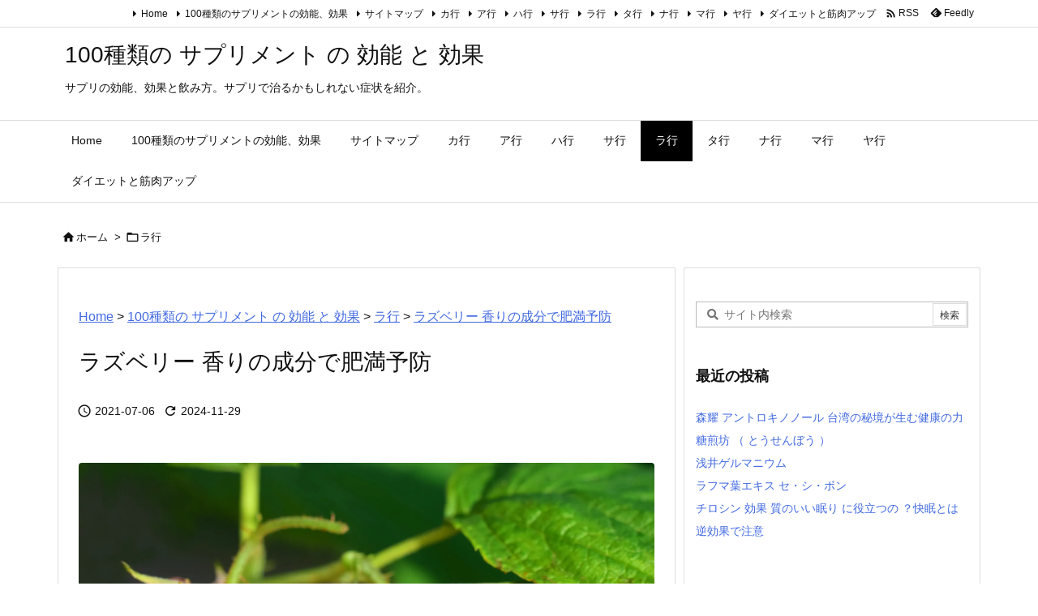

--- FILE ---
content_type: text/html; charset=utf-8
request_url: https://www.google.com/recaptcha/api2/aframe
body_size: 266
content:
<!DOCTYPE HTML><html><head><meta http-equiv="content-type" content="text/html; charset=UTF-8"></head><body><script nonce="D_nkuTFaNsb32gX4xmOy1w">/** Anti-fraud and anti-abuse applications only. See google.com/recaptcha */ try{var clients={'sodar':'https://pagead2.googlesyndication.com/pagead/sodar?'};window.addEventListener("message",function(a){try{if(a.source===window.parent){var b=JSON.parse(a.data);var c=clients[b['id']];if(c){var d=document.createElement('img');d.src=c+b['params']+'&rc='+(localStorage.getItem("rc::a")?sessionStorage.getItem("rc::b"):"");window.document.body.appendChild(d);sessionStorage.setItem("rc::e",parseInt(sessionStorage.getItem("rc::e")||0)+1);localStorage.setItem("rc::h",'1762781041188');}}}catch(b){}});window.parent.postMessage("_grecaptcha_ready", "*");}catch(b){}</script></body></html>